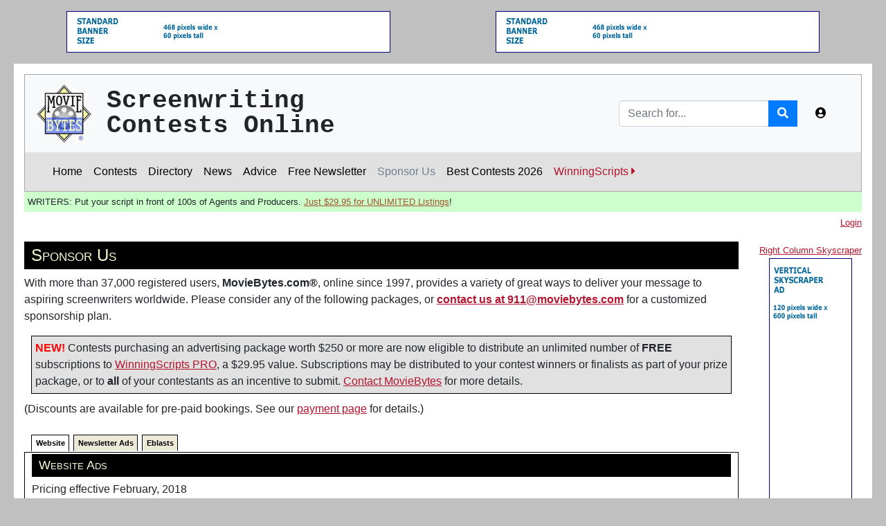

--- FILE ---
content_type: text/html;charset=UTF-8
request_url: https://moviebytes.com/sponsorUs.cfm
body_size: 14412
content:



<!DOCTYPE html>
<html lang="en">  

<head> 
	


		<!-- Google tag (gtag.js) -->
		<script async src="https://www.googletagmanager.com/gtag/js?id=G-R2VY0L6S11"></script>
		<script>
		  window.dataLayer = window.dataLayer || [];
		  function gtag(){dataLayer.push(arguments);}
		  gtag('js', new Date());

		  gtag('config', 'G-R2VY0L6S11');
		</script>
		

	
	<script async src="https://pagead2.googlesyndication.com/pagead/js/adsbygoogle.js?client=ca-pub-8061182061961909"
     crossorigin="anonymous"></script>
	  

	<script>
		if(window.location.protocol=="http:"){
		window.location="https:"+window.location.href.substr(5);
		}
	</script> 


	<meta charset="utf-8">
	<meta http-equiv="X-UA-Compatible" content="IE=edge">
	<meta name="viewport" content="width=device-width, initial-scale=1, shrink-to-fit=no">
	<meta name="author" content="">

	  

			<meta name="description" content="Sponsor MovieBytes, the Internet's most comprehensive source of screenwriting contest information." />
			
		<meta name="keywords" content="screenwriting, screenwriters, contests, screenwriting contests, screenwriting competitions, screenplay contests, writing, writing competitions, writing contests, film, movies, film writing, movie writing, hollywood, film contests, film festivals" />

		<meta property="og:locale" content="en_US" />
		<meta property="og:type" content="article" />	
		<meta property="og:title" content="MovieBytes.com&reg; Screenwriting Contests:  /sponsorUs.cfm" />
		
		<meta property="og:site_name" content="MovieBytes.com - Screenwriting Contests & Markets Online" />
		
			
			<meta property="og:url" content="https://www.moviebytes.com/sponsorUs.cfm" />
			<meta property="og:image" content="https://www.moviebytes.com/images/logos/moviebytes300.jpg" /> 
		
			<meta property="og:description" content="Sponsor MovieBytes, the Internet's most comprehensive source of screenwriting contest information." />
			

	<title>MovieBytes.com&reg; Screenwriting Contests:  /sponsorUs.cfm</title>



	<!-- Custom fonts for this template-->
	<link href="/vendor/fontawesome-free/css/all.min.css" rel="stylesheet" type="text/css">

	<!-- Page level plugin CSS-->
	<link href="/vendor/datatables/dataTables.bootstrap4.css" rel="stylesheet">

	<!-- Custom styles for this template-->
	<link href="/css300/sb-admin.css" rel="stylesheet"> 

	<!-- Custom styles for this site -->
	<link href="/css300/moviebytes300.css?648810" rel="stylesheet"> 
	<link href="/css300/tabs.css?459" rel="stylesheet" type="text/css" media="all"  /> 
	<link href="/css300/print.css?261" rel="stylesheet" type="text/css" media="print"  /> 

		


	<!-- Bootstrap core JavaScript-->
	
	<script src="/vendor/jquery/jquery.min.js"></script>
	<script src="/vendor/bootstrap/js/bootstrap.bundle.min.js"></script>

	<!-- Core plugin JavaScript-->
	<script src="/vendor/jquery-easing/jquery.easing.min.js"></script>

	<!-- Page level plugin JavaScript-->

	
	<script src="/vendor/datatables/jquery.dataTables.js"></script>
	<script src="/vendor/datatables/dataTables.bootstrap4.js"></script>

	<!-- Custom scripts for all pages-->
	<script src="/js/sb-admin.min.js"></script>

	<!-- Demo scripts for this page-->
	<script src="/js/demo/datatables-demo.js"></script>
	

	<!-- 3rd party libraries -->
	<script src="/thirdparty/typeahead.js"></script>
	

	<!-- MovieBytes libraries -->
	<script src="/js/moviebytes.js?877" type="text/javascript"></script>

	
		<script>
		$(document).ready(function(){
		    // Defining the local dataset
		   
		    var contests = ['100 Screenplays','100 Voices of Florida','12 Months','13Horror.com','168 Write of Passage','PAGE International','4th Dimension','72 Script Fest','Night of Horror','Nicholl Fellowships','Adapted Story','Amazing Logline','American Story Showcase','American Zoetrope','Anarchists United','Art of Brooklyn Comedy','Apeiron Films','APM Short','Art of Brooklyn','Astrophobia','Athena Lab','Athena List','Atlanta','Austin Action','Austin Comedy','Austin Fest Stage','Austin Fest Film','Austin Revolution','Awareness Festival','B!tchFest Film','Barnstorm Fest','Beaufort International','Berlin Sci-Fi Filmfest','Beverly Hills Fest','BEYOND: The Film Festival','Big Apple','Bloodstained Indie','BlueCat Screenplay','BlueCat TV','BOLT','Boomtown','Breaking Walls','Buffalo Dreams Festival','Canadian Short','CAPE','Capital Fund','Carmarthen Bay','Carolina Festival','Catalina','Catharsis International','Chandler Film Fest','Chautauqua Fest','Chicago Screenwriters','Christian Faith Hope and Love','Cinema World Fest','CinemaSpoke','Cinequest','Cinestory Feature','CineStory TV/Digital','Cineverse','Circa Historical','Colortape','Columbia Gorge','Content','Contest of Contest Winners','Cordillera International','Get Repped Now','Creation International','CS Animation','Creative Screenwriting Feature','CS Shoot Your Short','Creative Screenwriting Short','Creative Screenwriting Pilot','CS Unique Voices','Creative World','Crime/Mystery','Crimson Screen Horror','Cult Movies','Culver City','Cynosure ','Dallas International Film Fest','Dangerous Mystery Podcast','DaVinci','Denver Film Festival','Depth of Field','Diabolical Horror','Disney','Dumbo Screenwriting','Eerie Horror','Emerging Screenwriters Action & Adventure','Emerging Animation','Emerging Screenwriters Comedy','Emerging Screenwriters Drama','Emerging Screenwriters Family','Emerging Screenwriters Genre','Emerging Screenwriters Horror ','Emerging Screenwriters Sci-Fi & Fantasy','Emerging Screenwriters ','Emerging Screenwriters Suspense','Emerging Thriller','European Independent','Euroscript','Evolution','Fade In','Faith in Film','Family Friendly Peer Review','Family Friendly Screenwriting','Fan Fiction','Feel The Reel','Festival de Largos','Festival for Drama','Film Basement','Film Crash','Film Independent','Film Invasion Los Angeles','Filmmatic Comedy','Filmmatic Drama','Filmmatic Horror','Filmmatic Pitch','Filmmatic Sci-Fi/Fantasy','Filmmatic Short','Filmmatic TV Pilot','Final Draft/Big Break','Finish Line','First 10 Pages Showcase','RIIFF/Rhode Island ','Franzi Shorts','Frights! Camera! Action!','Galway Film Fleadh Pitch','Garden State','GEFO Short','GEMFest International ','Genre Celebration','GenreBlast','Get It Made','GIAA Festival','Global Film Festival','Global Independent','God Country','Golden Bloody Globes','Golden Gateway','Golden Script Competition','Grave Intentions','AceFest','Great Lakes Fest','Hang onto Your Shorts','Haunted Horror','Hayden Films','Hill Country Film Festival','Holly Weird','HollyShorts','Hollywood Blood','Hollywood Diversity','Hollywood Genre Action','Hollywood Genre Comedy','Hollywood Genre Horror','Hollywood Genre Sci-Fi','Hollywood Horrorfest','Hollywood International','Hollywood Moving Pictures','Hollywood Reel Festival','hollywoodscript.com ','Horror Hotel','Horror ShowFest','Horror2Comic Contest','Houston Comedy','Houston International Sports','Hudson New York Shorts','Humanitas New Voices','Hysteria Fest','Imaginarium','Inciting Incident','Independent Horror Movie','Indie Horror','Indie Suspense','IndieBoom Script Contest','IndieFest','Inroads Fellowship','Interdependent Studio','International Horror','International Independent','International Moving Film','ISA Diversity Initiative','ISA Fast Track','ISA Student Fellowship','About Story','Just4Shorts','Kairos Prize','Kay Snow ','Kids First!','Kinolime Feature','Kinolime Shorts','L.A. Femme','L.A. Live Film Fest','L.A. Neo Noir','L.A. Sci-Fi & Horror','LA Script Showdown','LA Shorts','Lake Charles','Life Fest','London Greek','Los Angeles CineFest ','L.A. Cinema Festival','Los Angeles Comedy','L.A. Crime and Horror','Los Angeles Feedback 1pg','L.A. Film and Script','Los Angeles Film Awards (LAFA)','Los Angeles Independent','Los Angeles Intl. Sci-Fi','Los Angeles International','L.A. Underground','L.A. Movie','L.A. Reel','Los Angeles Short','Luminary Fiesta','Mammoth Lakes','Manhattan Short','Miami Science Fiction','Miami Screenplay Awards','MidWest WeirdFest','Military Story Showcase','Mindfield Film Festival','Missouri Stories Scriptwriting','Mockfest Hollywood','Monkey Bread Tree','No Drama','Moondance','Multi Dimension','Nantucket','Nashville Fest','National Lampoon/Stage 32','Near Nazareth','New Hope','New Orleans Fest','New Renaissance','New York City Horror','NY International Independent ','New York International','NYLA Film Festival','New York Metropolitan','New York New Stories','New York Sci-fi','NHFX','NHMC Television','Nice International','Nickelodeon','Night Frights LA','North Country (Snowtown)','Northeast Film Festival','Northern Virginia','Norwich Film Fest','NOVA Film Fest ','NYC Midnight','NYLA','Ohio Independent','Ojai Film Festival','Omaha','Optimus Feedback','Orchard Project','Orlando Fest','Other Worlds Austin SciFi','Out of The Can','Outfest','Outstanding Feature','Outstanding Shorts ','Outstanding TV Pilot','Page Turner Awards','Page Turner- Faith Based','Page Turner - Feature/TV Drama','Page Turner - Feature/TV Genre','Page Turner - First 15','Palm Springs','Paramount Writers Mentoring','Paris Art and Movie','Pasadena Festival','Pennsylvania Short','Phoenix Short Screenplay','Pinnacle Film Awards','Pitch to Page','Portland Comedy','Portland Screenplay Awards','Premium Screenplay','Script The Wave','Project c2c','Raindance Script Competition','Red Flight Pictures','ReelHeART','Richmond Fest','Roadmap JumpStart','Roadmap Writers Kids','Roadmap Writers Shorts','Roadmap Top Tier','Rod Serling','Romance and Relationship','Rome Independent','Roswell','Royal Society Awards','Sacramento Fest','San Diego Movie Awards','San Francisco IndieFest','San Francisco International','San Pedro Festival','Sanford Film Festival','Satisfied Eye ','Save the Cat!','Sci-Fi/Fantasy Lab','Screamfest','Elements of Story','Screenplay Search','Query Letter Contest','New Media Scripts','Script Pipeline First Look','Script Pipeline Pitch  ','Script Pipeline Screenplay/TV','Script Studio','Script Summit','Script2Comic Contest','Scriptamation','Scriptapalooza Features/Shorts','Scriptapalooza Fellowship','Scriptapalooza TV','Scriptation Showcase','Scriptation Showcase TV','Scription','Scriptwriters Network','Scriptwriters Network Outreach','Scriptwriters Networks Short','Scriptwriters Networks TV','Seattle International','Sedona International','SeriesFest','Set in Philadelphia','Sherman Oaks Film Festival','Shock-A-Go-Go','Shore Scripts Feature','Script to Screen','Shore Scripts Short Film Fund','Shore Scripts TV Mentorship','Short Com Feature','Short Com TV Sitcom','Short Stop','Sidewrite','SimplyScripts Halloween','Siren by the Sea','Slamdance','Snake Alley Festival','South Carolina Underground','Southern California','Stage 32 New Blood','Stage 32 Action/Thriller','Stage 32 TV','Stage 32 Comedy','Stage 32 Diverse Springboard','Stage 32 Family-Friendly','Stage 32 Fantasy/Sci-Fi ','Stage 32 Feature Drama','Stage 32 Grown Up Movies','Stage 32 Microbudget Horror','Stage 32 Animation','Stage 32 Romantic Comedy','Stage 32 Feature','Stage 32 Short Script','Stage 32 True Story/Biopic','Stage 32 TV Comedy','Stage 32 TV Drama','Story Farm','StoryPros Awards','StoryPros International','Stowe Narrative Labs','Strange Days Horror','Summer in the South','Sun Valley/High Scribe','Sundance','Sunscreen','Sunset Film Festival ','SunVale Script Contest','SU Monthly Logline','Table Read','Talentville','Terror In The Bay','American Gem Short','FilmMakers/Feature','Filmmakers/TV','AuSPEC AWARDS','Crime List','Great American Script','Indie Gathering','Inspired Screenwriting','Killer Shorts Horror','NewsFest','Old Lady Project','Santa Barbara International','The Thing In The Basement','TITAN Awards','Wild Bunch Film Festival','The Writers Lab US','theOffice Fellowship','Thriller/Suspense Festival','TNS Horror','Top Indie','Toronto Nollywood (TINFF)','Toronto International Women','trackingb.com Original TV ','trackingb.com Feature','True Story Showcase','TV One','Underground Indie','Universe Multicultural','Unsolicited Scripts Fund','Urban Mediamakers','Utah Film Awards','Vail Film Festival','Veer West','Vegas Indie','Ventura Film Festival','Visionfest','WarnerMedia Access (HBO)','Waterfront','We Script','Wiki Contest','Wildsound 1st Scene','Wildsound','Wildsound/TV','Willamette Writers FilmLab','Williamsburg Film & Music ','Winnipeg Real to Reel','Woods Hole','Workers Unite','Worldfest - Houston','Write LA Screenplay','WriteMovies','Writers Boot Camp','WRPN Women','WRPN.tv Screenplay','Your Script Produced!','Zed Fest Feature','Zed Fest Short'];
		    
		    // Constructing the suggestion engine
		    var contests = new Bloodhound({
		        datumTokenizer: Bloodhound.tokenizers.whitespace,
		        queryTokenizer: Bloodhound.tokenizers.whitespace,
		        local: contests
		    });
		    
		    // Initializing the typeahead
		    $('.typeahead').typeahead({
		        hint: true,
		        highlight: true, /* Enable substring highlighting */
		        minLength: 1 /* Specify minimum characters required for showing suggestions */
		    },
		    {
		        name: 'contests',
		        source: contests
		    });
		});
		</script>
	

	


</head>





<body  id="page-top" class="site-background">   
  	
	<a name="planA" id="planA">
	<div class="container site-background" style="padding-top: 1em; padding-bottom: 1em;">
		<div class="row">
			<div class="col  d-none d-sm-inline-block" style="text-align: center;">
				<a href="#Banners"><img src="/images/Misc/SampleSize468x60.gif" width="468" height="60" border="0" alt="Banner Ad size: 468 x 60" class="img-fluid"></a>
			</div>
			<div class="col" style="text-align: center;">
				<a href="#Banners"><img src="/images/Misc/SampleSize468x60.gif" width="468" height="60" border="0" alt="Banner Ad size: 468 x 60" class="img-fluid"></a>
			</div>
		</div>
	</div>
	</a>
	
		<div class="container" style="padding-top: 15px;"> 
			<nav class="navbar navbar-expand navbar-light bg-light static-top" style="border-top: solid 1px darkgray; border-left: solid 1px darkgray; border-right: solid 1px darkgray;">

				<a class="navbar-brand mr-1" href="/index.cfm"><img src="/images/logos/mb_logo80tmTrans.gif" style="width: 4em" class="mbLogo"></a> 
				
				
				<div class="tagLine">				
					Screenwriting<br>Contests Online
				</div>

				<!-- Navbar Search -->
				<form action="/search.cfm" class="d-none d-md-inline-block form-inline ml-auto mr-0 mr-md-3 my-2 my-md-0" method="post" name="searchForm">
					<div class="input-group">
						
						<input type="text" name="SearchCriteria" class="form-control typeahead tt-query" autocomplete="off" spellcheck="false" placeholder="Search for..." aria-label="Search" aria-describedby="basic-addon2">
						<input type="hidden" name="MODE" value="SearchResults">	
						<input type="hidden" name="pageOfOrigin" value="mb">	
						<div class="input-group-append">
							<button class="btn btn-primary" type="button" onClick="searchForm.submit();">
								<i class="fas fa-search"></i>
							</button>
							<input type="submit" style="display: none" />
						</div>
					</div>
				</form>
				
				<!-- Navbar -->
				<ul class="navbar-nav ml-auto ml-md-0">

					

					<li class="nav-item d-block d-md-none">
						<a class="nav-link" href="/search.cfm"  role="button">
							<i class="fa fa-search" aria-hidden="true"></i>
						</a>
						
					</li>
				

					<li class="nav-item dropdown no-arrow">
						<a class="nav-link dropdown-toggle" href="#" id="userDropdown" role="button" data-toggle="dropdown" aria-haspopup="true" aria-expanded="false">
							
							<i class="fas fa-user-circle fa-fw"></i>
						</a>
						<div class="dropdown-menu dropdown-menu-right" aria-labelledby="userDropdown">
							
								<a class="dropdown-item" href="/login.cfm">Login</a>
								
						</div>
					</li>
				</ul>
			</nav> 
		</div>  
		


<div class="container" >  

		
		<nav class="navbar navbar-expand-lg navbar navbar navbar-light menu-header" style="border:  solid 1px darkgray; border-top: none;">			
  
		<button class="navbar-toggler" type="button" data-toggle="collapse" data-target="#navbarSupportedContent" aria-controls="navbarSupportedContent" aria-expanded="false" aria-label="Toggle navigation">
			<span class="navbar-toggler-icon"></span>
		</button>

			
		<div class="collapse navbar-collapse" id="navbarSupportedContent">
			<ul class="navbar-nav mr-auto">
				<li class="nav-item">
					
						<a class="nav-link" href="/index.cfm" >Home</a>
						
	      		</li>
	      		

	      		<li class="nav-item">
	      			
	      				<a class="nav-link" href="/upcoming-screenplay-contests.cfm">Contests</a> 
	      				
	      		</li>

	      		<li class="nav-item">
	      			
						<a class="nav-link" href="/directory.cfm">Directory</a> 
						
	      		</li>

	      		

	      		<li class="nav-item">
					
						<a class="nav-link" href="/news.cfm">News</a> 
						
	      		</li> 

	      		<li class="nav-item">
					
						<a class="nav-link" href="/advice/screenwriting-contest-advice.cfm">Advice</a> 
						
	      		</li> 


	      		
					<li class="nav-item">
						
							<nobr><a class="nav-link"  href="/register.cfm">Free Newsletter</a></nobr>
							
		      		</li>
		      		

				<li class="nav-item">
					
						<nobr><a class="nav-link link-selected" href="/sponsorUs.cfm">Sponsor Us</a> </nobr>
						
	      		</li> 



	      		<li class="nav-item">
	      			
						<nobr><a class="nav-link" href="/best-screenwriting-contests.cfm">Best Contests 2026</a></nobr>
						
	      		</li>

	      		<li class="nav-item">
					<nobr><a class="nav-link" style="color: #b3142e !important;"  href="/ws">WinningScripts <i class="fas fa-caret-right"></i></a></nobr>
	      		</li> 

	      		
		      			
		
			</ul>
			
			
			
			
		</div>
			
		
		
	</nav>
	
</div>





<div class="container">	
	  
	<div class="sponsor">
		<div class="adSubMenuAd"><strong>WRITERS:  Put your script in front of 100s of Agents and Producers.    <a href="/mb_router.cfm?adid=1323" style="color: #a0522d">Just $29.95 for UNLIMITED Listings</a>!</strong></div>  
	</div>	
 

</div>


		

	
		<div id="wrapper"> 
		<div class="container" id="main-content">  
			

			


			<div style="margin-top: -10px; margin-bottom: 18px;">
				
				
					<div class="loggedInAs text-muted text-smaller" style="text-align: right">
						<a href="/login.cfm">Login</a>
							
					</div>	 
					
			</div>	
			 



		
				
		<div class="row">
			<div class="col">





				<h2 class="section-header">Sponsor Us</h2>

				<p>With more than 37,000 registered users, <strong>MovieBytes.com&reg;</strong>, online since 1997, provides a variety of great ways to deliver your message to aspiring screenwriters worldwide.  Please consider any of the following packages, or <A HREF="mailto:911@moviebytes.com"><strong>contact us at 911@moviebytes.com</strong></A> for a customized sponsorship plan.</p>

				<div style="border: solid 1px #000000; background: #e1e1e1; padding: 5px; margin: 10px">
					
						<span style="color: red"><strong>NEW!</strong></span>  Contests purchasing an advertising package worth $250 or more are now eligible to distribute an unlimited number of <strong>FREE</strong> subscriptions to <a href="/ws/learnMore.cfm">WinningScripts PRO</a>, a $29.95 value.  Subscriptions may be distributed to your contest winners or finalists as part of your prize package, or to <strong>all</strong> of your contestants as an incentive to submit.  <a href="mailto:911@moviebytes.com">Contact MovieBytes</a> for more details.
						
				</div>

				<p>(Discounts are available for pre-paid bookings.  See our <a href="payment.cfm">payment page</a> for details.)</p>

				

				<div id="tabbar">
					<ul class="tabs">
						
							<li id="tab1" class="active"><a href="javascript:switchTab('tab1')">Website</a></li>
							<li id="tab2"><a href="javascript:switchTab('tab2')">Newsletter Ads</a></li>
							<li id="tab3"><a href="javascript:switchTab('tab3')">Eblasts</a></li>
						
					</ul>
				</div>

				<div id="tabcontent">

					<div id="tab1data" class="tabDetail activeDetail">
						<div class="sponsorUs">
						<h5 class="section-header">Website Ads</h5>
						
						<h6>Pricing effective February, 2018</h6>
						
						<a name="Banners"><h6 class="subsection-header">Standard Banner Advertisements</h6></a>
						<p>Each page on the <strong>MovieBytes.com&reg;</strong> desktop website carries two standard, 468 x 60 pixel banners in GIF, JPEG, or PNG format.  The left-side banner slot is an affordable, shared space in which banners from a variety of sponsors run in random rotation.  The right-side banner slot in an exclusive booking sold to one sponsor at a time.  </p> 
						<ul>
							<li><a href="#planA">Top-Left</a>: <strong>$160/month.</strong> (Shared booking)</li>
							<li><a href="#planA">Top-Right</a>: <strong>$375/month.</strong> (Exclusive booking)</li>
						</ul>
						
						<a name="RightColumnAds"><h6 class="subsection-header">Right Column Advertisements</h6></a>

						<p>Most pages on the <strong>MovieBytes.com&reg;</strong> desktop website carry a distinctive, 120 x 600 pixel right-column "skyscraper" advertisement in GIF, JPEG, or PNG format.  This slot is in an exclusive booking sold to one sponsor at a time.  (Does <u>not</u> display on WinningScripts.com, or the MovieBytes.com home page.) </p>
						<ul>
							<li><a href="#Skyscraper">Right Column Skyscraper </a>: <strong>$250/month.</strong> (Exclusive booking)
							
						</ul>
						
						<h6 class="subsection-header">Sub Menu Text Ad</h6>

						<p>The <strong>MovieBytes.com&reg; Sub-menu Text ad</strong> provides maximum exposure by displaying your 15-word message in the space immediately below the MovieBytes Main Menu on virtually <u>every</u> page of the MovieBytes desktop and mobile websites, like this:</p>
						
						
								   
	<div class="sponsor">
		<div class="adSubMenuAd"><strong>WRITERS:  Put your script in front of 100s of Agents and Producers.    <a href="/mb_router.cfm?adid=1323" style="color: #a0522d">Just $29.95 for UNLIMITED Listings</a>!</strong></div>  
	</div>	
 
						
						<br/>
						<p>You can run one message exclusively, or up to three messages in random rotation throughout the site.  Great value!</p>
							
						<ul>
							<li><strong>Sub-Menu Text Ad:</strong> <strong>$500/month.</strong> (Exclusive booking)

						</ul>
						
						<a name="RightColumnAds"><h6 class="subsection-header">Contests Directory Banner Ad</h6></a>

						
						<p>The <strong>MovieBytes.com&reg; Contests Directory Banner</strong> is a standard, 468 x 60 pixel banner that displays at the very top of the <a href="javascript:void(0)" onClick="openMBWindow('/directory.cfm', '')">MovieBytes Contests Directory</a> page, as well as all of our contest category pages such as <a href="javascript:void(0)" onClick="openMBWindow('/upcoming-screenplay-contests.cfm', '')">Upcoming Contests</a>, or <a href="javascript:void(0)" onClick="openMBWindow('/upcoming-screenplay-contests.cfm', '')">Studio and TV Network Contests</a>.  </p>
						
						
						<ul>
							<li><a href="#Skyscraper">Contests Directory Banner </a>: <strong>$250/month.</strong> (Exclusive booking)
						</ul>
						
						
						
								
						<a name="HomePageSpotlight"><h6 class="subsection-header">Home Page Spotlight Ad</h6></a>
						<p>One of our premiere advertising options, the <strong>MovieBytes.com&reg; Home Page Spotlight</strong> appears immediately to the right of the featured news story on the home page of both the desktop and mobile versions of the site. </p>
						<div class="row">  
							<div class="col-md-6">
								
								<a href="#" name="sampleLink"><h1>High Visibility for Your Ad!</h1></a>
								<h6>Updated:  01/25/2026</h6>
								<p>The MovieBtyes Home Page Spotlight ad is our most popular advertising option, and sells exclusively to one sponsor at a time.  The Spotlight slot usually books several months in advance, so <a href="mailto:911@moviebytes.com">contact MovieBytes</a> to check for availability. <strong>$500/month.</strong> </p>
								
							</div>

							<div class="col-md-6">
						 		<img src="images/misc/spotlightSample.gif" class="img-fluid">  
							</div>	 
								
						</div>
						
						
						
						<a name="HomePageSpotlight"><h6 class="subsection-header">Midpage Billboard</h6></a>
						<p>Another premiere advertising slot, the <strong>MovieBytes.com&reg; Mid-Page Billboard</strong>  is our largest advertising option, at 970 x 250 pixels, and displays on every page of the site - desktop and mobile - with the exception of WinningScripts.com.  Exclusive booking:  $500/month</p>

						
						
						<img src="/images/misc/SampleMidpageBillboard.gif" class="img-fluid"> 
						

						
						<a name="TextAds"><h6 class="subsection-header">Web Site Text Ads</h6></a>
						<p>The <a href="index.cfm">home page of MovieBytes.com</a> features a number of affordable text-based advertising options.   These ads appear on the home page only, and are subject to availability:</p>
						
						<div class="SectionItems">
							<p><strong>Partner</strong> and <strong>Sponsor Box</strong> ads are text-based advertising vehicles, and eliminate the cost and expertise associated with creating a graphical banner for your advertisements.  Popularized by search engines like Google.com, text ads often draw greater click through rates than flashy banner ads.</p>
							
						</div>	
						
						<div class="row">		

							<div class="col">
<div class="adPartnerBox" style="width: 200px">
	

	<h1>Partner Ad</h1>
	<p>Partner ads appear in the Moviebytes Headlines section of the home page.   Partner ads include a short headline, up to 35 words of text, and a link to your web site.  </p>
	<p>Cost:  $125 - $225/month</p>
	<p>
	<h2><a href="SponsorUs.cfm#TextAds">Your Link Goes Here</a></h2>
</div>		
	</div>
							<div class="col">
<div class="adDeadlineAlert" style="width: 300px">
	<h6 align="center" ><a href="SponsorUs.cfm#TextAds">Sponsor Box</a></h6>
	<p>Included with upcoming contest deadlines on the right column of the home page.  15 words.  $100 - $200/month.</p>
</div>

	</div> 
						</div>	 

						<a name="BestContestsTextAds"><h6 class="subsection-header">Best Contests Page Text Ads</h6></a>

						<p>An affordable advertising option on <a href="/best-screenwriting-contests.cfm">MovieBytes most popular landing page</a>, our "Best Contest" sponsor boxes cost just $125/month!</p>
							<div class="row">
								<div class="col">
<div class="adDeadlineAlert" style="width: 300px">
	<h6 align="center" ><a href="SponsorUs.cfm#BestContestsTextAds">Best Contests Sponsor Box</a></h6>
	<p>Included at the top of our most popular landing page. (Google for "screenplay contests.")  15 words.  $125/month.</p>
</div>

	</div>
								<div class="col">
<div class="adDeadlineAlert" style="width: 300px">
	<h6 align="center" ><a href="SponsorUs.cfm#BestContestsTextAds">Best Contests Sponsor Box</a></h6>
	<p>Included at the top of our most popular landing page. (Google for "screenplay contests.")  15 words.  $125/month.</p>
</div>

	</div> 	
								<div class="col">
<div class="adDeadlineAlert" style="width: 300px">
	<h6 align="center" ><a href="SponsorUs.cfm#BestContestsTextAds">Best Contests Sponsor Box</a></h6>
	<p>Included at the top of our most popular landing page. (Google for "screenplay contests.")  15 words.  $125/month.</p>
</div>

	</div> 	
							</div>	
						</div>
					</div>
				    <div id="tab2data" class="tabDetail">
						<div class="sponsorUs">
						<h5 class="section-header">Newsletter Ads</h5>
						
						<p>The <strong>MovieBytes Email Update</strong> is delivered once each week to more than  19,000 aspiring screenwriters.  Ad space is limited, and often sells out, so be sure to book the issues you'd like in advance.  Issues are usually distributed on Wednesdays.</p>
						<p>Upcoming issues:</p>


						
						

						<small>
						<ul>
						
							<li id="dates">Wednesday, January 28, 2026 
							<li id="dates">Wednesday, February 4, 2026 
							<li id="dates">Wednesday, February 11, 2026 
							<li id="dates">Wednesday, February 18, 2026 
							<li id="dates">Wednesday, February 25, 2026 
							<li id="dates">Wednesday, March 4, 2026 
							<li id="dates">Wednesday, March 11, 2026 
							<li id="dates">Wednesday, March 18, 2026 
							<li id="dates">Wednesday, March 25, 2026 
							<li id="dates">Wednesday, April 1, 2026 
							<li id="dates">Wednesday, April 8, 2026 
							<li id="dates">Wednesday, April 15, 2026 
							<li id="dates">Wednesday, April 22, 2026 
							<li id="dates">Wednesday, April 29, 2026 
							<li id="dates">Wednesday, May 6, 2026 
							<li id="dates">Wednesday, May 13, 2026 
							<li id="dates">Wednesday, May 20, 2026 
							<li id="dates">Wednesday, May 27, 2026 
							<li id="dates">Wednesday, June 3, 2026 
							<li id="dates">Wednesday, June 10, 2026 
							<li id="dates">Wednesday, June 17, 2026 
							<li id="dates">Wednesday, June 24, 2026 
							<li id="dates">Wednesday, July 1, 2026 
							<li id="dates">Wednesday, July 8, 2026 
							<li id="dates">Wednesday, July 15, 2026 
							<li id="dates">Wednesday, July 22, 2026 
							<li id="dates">Wednesday, July 29, 2026 
							<li id="dates">Wednesday, August 5, 2026 
							<li id="dates">Wednesday, August 12, 2026 
							<li id="dates">Wednesday, August 19, 2026 
							<li id="dates">Wednesday, August 26, 2026 
							<li id="dates">Wednesday, September 2, 2026 
							<li id="dates">Wednesday, September 9, 2026 
							<li id="dates">Wednesday, September 16, 2026 
							<li id="dates">Wednesday, September 23, 2026 
							<li id="dates">Wednesday, September 30, 2026 
							<li id="dates">Wednesday, October 7, 2026 
							<li id="dates">Wednesday, October 14, 2026 
							<li id="dates">Wednesday, October 21, 2026 
							<li id="dates">Wednesday, October 28, 2026 
							<li id="dates">Wednesday, November 4, 2026 
							<li id="dates">Wednesday, November 11, 2026 
							<li id="dates">Wednesday, November 18, 2026 
							<li id="dates">Wednesday, November 25, 2026 
							<li id="dates">Wednesday, December 2, 2026 
							<li id="dates">Wednesday, December 9, 2026 
							<li id="dates">Wednesday, December 16, 2026 
							<li id="dates">Wednesday, December 23, 2026 
							<li id="dates">Wednesday, December 30, 2026 
							<li id="dates">Wednesday, January 6, 2027 
							<li id="dates">Wednesday, January 13, 2027 
							<li id="dates">Wednesday, January 20, 2027 
							<li id="dates">Wednesday, January 27, 2027 
						</ul>
						</small>

						Newsletter ads cost <strong>$200 per issue</strong> for copy up to 75-words in length, not including your web site URL.  Substantial discounts are available for multiple, pre-paid bookings:
						
						<table id="RateTable" border="0" cellspacing="5" width="75%">
						<tr>
							<td colspan="3">
								<h4>Standard Newsletter Text Ads</h4>
							</td>
						</tr>
						<tr>
							<td>
								1 issue
							</td>
							<td>
								$200
							</td>
							<td>
							</td>
						</tr>
						<tr>
							<td>
								2 issues
							</td>
							<td>
								$380 ($190/ad)
							</td>
							<td>
								5% discount.  
							</td>
						</tr>
						<tr>
							<td>
								3 issues
							</td>
							<td>
								$540 ($180/ad)
							</td>
							<td>
								10% discount.  
							</td>
						</tr>
						<tr>
							<td>
								4 issues
							</td>
							<td>
								$680 ($180/ad)
							</td>
							<td>
								15% discount. 
							</td>
						</tr>
						<tr>
							<td>
								5 issues
							</td>
							<td>
								$800  ($160/ad)
							</td>
							<td>
								20% discount. 
							</td>
						</tr>
						<tr>
							<td>
								6 issues
							</td>
							<td>
								$900 ($150/ad)
							</td>
							<td>
								25% discount.  
							</td>
						</tr>
						<tr>
							<td>
								7 issues
							</td>
							<td>
								$980 ($140/ad)
							</td>
							<td>
								30% discount.  
							</td>
						</tr>
						<tr>
							<td>
								8 issues
							</td>
							<td>
								$1,040 ($130/ad)
							</td>
							<td>
								35% discount. 
							</td>
						</tr>
						<tr>
							<td>
								Additional issues: 
							</td>
							<td>
								 $130/ad
							</td>	 
							<td>
							</td>
						</tr>
						</table>
						

						
						</div>
					
					</div>
				    <div id="tab3data" class="tabDetail">
						<div class="sponsorUs">		
						<h5 class="section-header">Featured Contest Email Blast</h5>
						<p>Promote your contest with a special edition of the <strong>MovieBytes&reg; Email Newsletter</strong> devoted <em>exclusively</em> to your contest!  On any date you specify, we'll email a promotional email to our 19,000+ newsletter subscribers.  Since MovieBytes&reg; is devoted exclusively to screenwriting competitions, you won't find a more targeted audience anywhere.</p>

						<p><strong>The cost to participate is just $500.</strong>  <a href="mailto:911@moviebytes.com">Contact MovieBytes</a> for more information or to reserve your space today.
					</div>

					<p>&nbsp;</p>
					</div>
					
				</div>
		
			</div>
				
			<div class="col-lg-auto  d-none d-lg-inline-block">	  
				<div align="center">
					
					
	
			
			
				
			<p><a name="Skyscraper">
				<a href="#RightColumnAds"><small>Right Column Skyscraper</small></a><br/>
				<a href="#RightColumnAds"><img src="/images/Misc/SampleSize120x600.gif" width="120" height="600" border="0" alt="Skyscraper 120 x 600"></a></p>	
	
			
				
	
	
	  
				</div>	
			</div>
			 	
		</div>	
		
		
		
	




</div> 
</div> <!-- /wrapper -->





<div class="container">
      
        
        <div align="center" style="padding-top: 3em;">    
                
        </div>  

      
        <div class="footer row footerMenu" style="margin-top: 50px">

                
                <div class="col-xl-9">
                    <div class="registrationBox" > 
                        <h2 class="section-header">MovieBytes Registration</h2>
                        

                        
    <p>Register here to receive MovieBytes' FREE email newsletter featuring screenplay contest deadline reminders, news, articles, and much more. Choose a password to access the MovieBytes contest report cards and other great features.  Rest assured, information submitted here is held in strict confidence. MovieBytes <em>never</em> sells or in any way distributes email names or addresses. We promise!</p>
  
                <form action="/register.cfm" method="POST" class="">
                <fieldset>
                
                <div class="form-row">
                    <div class="col-lg-6">
                        <label for="fname">First Name: </label>
                        <input type="text" class="form-control" name="fname" id="fname"  maxlength="25" required="yes" message="You must include your first name.">
                        <span id="fnameHelp" class="form-text text-muted">(Required.)</span>
                    </div>
                    <div class="col-lg-6">   
                        <label for="lname">Last Name: </label>
                        <input type="text" class="form-control" name="lname" id="lname" maxlength="25" required="yes" message="You must include your last name.">
                        <span id="lnameHelp" class="form-text text-muted">(Required.)</span>
                     </div>   
                </div>

                    
                            
                <div class="form-row">    
                    <div class="col">   
                            
                            <label for="email">Email Address:</label> 
                            
                        <input type="email" class="form-control" name="email" id="email" size="25" maxlength="50" required="yes" message="You must include a valid email address." validate="email">
                        <span id="emailHelp" class="form-text text-muted">(Required.)</span>
                    </div>    
                </div>

                <div class="form-row">        
                    <div class="col-lg-6">       
                        <label for="password">Choose a password:</label>
                        <input type="password" class="form-control" name="password" id="password" size="15" maxlength="30" required="yes" message="You must select a password.">
                        <span id="passwordHelp" class="form-text text-muted">(Required.)</span>
                    </div>
                    <div class="col-lg-6">       
                        <label for="passwordconfirm">Confirm password:</label>
                        <input type="password" class="form-control" name="passwordconfirm" id="passwordconfirm" size="15" maxlength="30" required="yes" message="Please type your password again in the confirmation box."> 
                        <span id="passwordConfirmHelp" class="form-text text-muted">(Required.  Please retype your password to confirm.)</span>
                    </div>
                </div>        
                
                <div class="form-row">
                    <div class="col">  
                        
                        <label for="securitycodevalidation">Security Code:</label>
                        <input type="text"  class="form-control" name="SecurityCodeValidation" id="securitycodevalidation" value="" size="4" required="yes" message="Your must input our 4-digit security code." />

                        

                        <span id="securityCodeHelp" class="form-text text-muted">
                            (Required.  Please enter security code <span style="font-size: 14px; color: #ff0000">9935</span> to validate submission.)</span>
                        </span>
                        
                        
                             
                        <input type="hidden" class="form-control" name="SecurityCode" value="A64334D3C2B37F95" /> 
                    </div>
                </div>
                
                </fieldset>
                
                <div class="form-row">
                    <div class="col" style="text-align: center">
                        <input type="hidden" name="WhichPage" value="/sponsorUs.cfm" />

                         
                        <input type="hidden" name="adPartner" value="" />

                        <input type="submit" name="NewSubscriberSubmit" value="Submit Registration" class="btn btn-moviebytes btn-sm" /> 
                    </div>
                </div>

                </form>
                
                            
                    </div>    
                </div>
                <div class="col-xl-3" style="padding-top: 15px;">
                    <a href="/ContactUs.cfm">Contact Us</a> <br/>
                    <a href="/SponsorUs.cfm">Sponsor Us</a> <br/>
                    <a href="/newcontest.cfm">Add Your Contest</a> <br/> 
                    <a href="/TermsOfService.cfm">Terms of Service</a> <br/>
                    <a href="https://twitter.com/moviebytesnews"  style="font-size: 2em; padding: 6px"><i class="fab fa-twitter-square"></i></a>
                    <a href="https://www.facebook.com/MovieBytes/" style="font-size: 2em; padding: 6px"><i class="fab fa-facebook-square"></i></a> 
                  
                </div>
             
        </div>
           

        <div  class="footer row">
            <div class="col-12"  align="center">
              

                <p class="text-muted">Copyright &copy; 1997-2026, MovieBytes &reg; [moviebytes] [HT]</p>  
            </div> 
        </div>
    
    
   
</div>


<!-- Scroll to Top Button-->
<a class="scroll-to-top rounded" href="#page-top">
    <i class="fas fa-angle-up"></i>
</a>

<!-- Logout Modal-->
<div class="modal fade" id="logoutModal" tabindex="-1" role="dialog" aria-labelledby="exampleModalLabel" aria-hidden="true">
    <div class="modal-dialog" role="document">
    <div class="modal-content">
        <div class="modal-header">
            <h5 class="modal-title" id="exampleModalLabel">Ready to Leave?</h5>
            <button class="close" type="button" data-dismiss="modal" aria-label="Close">
            <span aria-hidden="true">Ã—</span>
            </button>
        </div>
        <div class="modal-body">Select "Logout" below if you are ready to end your current session.</div>
            <div class="modal-footer">
            <button class="btn btn-secondary" type="button" data-dismiss="modal">Cancel</button>
            <a class="btn btn-primary" href="login.html">Logout</a>
            </div>
        </div>
    </div>
</div>



</body>
</html>


--- FILE ---
content_type: text/html; charset=utf-8
request_url: https://www.google.com/recaptcha/api2/aframe
body_size: 268
content:
<!DOCTYPE HTML><html><head><meta http-equiv="content-type" content="text/html; charset=UTF-8"></head><body><script nonce="YjMV6KO-bvCfGfKXnA41mg">/** Anti-fraud and anti-abuse applications only. See google.com/recaptcha */ try{var clients={'sodar':'https://pagead2.googlesyndication.com/pagead/sodar?'};window.addEventListener("message",function(a){try{if(a.source===window.parent){var b=JSON.parse(a.data);var c=clients[b['id']];if(c){var d=document.createElement('img');d.src=c+b['params']+'&rc='+(localStorage.getItem("rc::a")?sessionStorage.getItem("rc::b"):"");window.document.body.appendChild(d);sessionStorage.setItem("rc::e",parseInt(sessionStorage.getItem("rc::e")||0)+1);localStorage.setItem("rc::h",'1769352014332');}}}catch(b){}});window.parent.postMessage("_grecaptcha_ready", "*");}catch(b){}</script></body></html>

--- FILE ---
content_type: text/css
request_url: https://moviebytes.com/css300/moviebytes300.css?648810
body_size: 3106
content:
:root {
   --light: #f8f9fa;
}

/* body {font-family: Tahoma, Geneva, sans-serif;  } */

h1 {font-size : 1.75em;}
h2 {font-size : 1.5em;}
h3 {font-size : 1.375em;}
h4 {font-size : 1.25em;}
h5 {font-size : 1.125em;}
h6 {font-size : 1em; font-weight: 500 !important;}

a {
    color: #b3142e;
    text-decoration: underline;
    /* font-weight : bold; */
}

a:hover
{
    color : red;
    background : #ffffcc;
   
}

.rssIcon {
  color: yellow !important;
}

.rssIcon:hover {
  color: #b3142e !important;

  background: none !important;
}

th {
  color: black;
  background: #e1e1e1;
  text-align: left;
} 

.whiteLink { 
    color: white;
}

.whiteLink:hover {
    color: #e1e1e1;
    background: none;
}

.total {
  font-weight:  bold;
  background:  #e1e1e1;
}

.daystill {
   display: inline;
   float: right;
  
}

label {
  font-weight: 500;
}

.specialOccasion {
 /* letter-spacing: -1px;*/
  font-size: 2.5em;
  text-align: center;
  margin-bottom: .3em;
}

.bigText {
  font-size: 1.2em;
}

.bigText strong {
  font-weight: 500;
}

.bigText a {
  font-weight: 500;
}

.formLabel {
  font-weight: 500;
  margin-bottom: .5em;
  margin-top: 1em;
}

.mbRed {
   color: #b3142e !important;
}

.red {
   color: #ff0000 !important;
}

.chosen {
  color: red !important;
}  /* for labels */

.nav-link, .dropdown-item {
  font-weight: 500;
  color: black !important;
  text-decoration: none !important;
}

.link-selected {
  color: slategray !important;  
}


.nav-link:hover, .nav-link:focus {
  background-color: transparent;
}

.container {
    background-color: white;
  }


#content-wrapper {
  padding-bottom: 0px !important;
  padding-top: 0px !important;
  margin-bottom: 0px !important;
}


.text-muted {
/*  font-size: smaller;*/
  font-weight: 500;
}


.text-smaller {
  font-size: smaller !important;
}

.form-row {
   margin-bottom: 1em;
}
.form-row label {
   margin-top: 1em; 
}

.breadcrumb {
  /* padding: 0.75rem 1rem; */
  padding: .25em;
  padding-left: 1em;
  margin-bottom: 0px;
}

.loggedInAs {
 
  margin-top: 0;
  
 
}


.author {
  background: #e1e1e1;
  padding-left: .5em;
  padding-right: .5em;
}

.message {
  padding-left: 2em;
  padding-right: 2em;
}

.byline  {
 
  padding: 5px;
  background: #e1e1e1;
  font-weight: 500;
  
}

.linkBar {
  background-color: #e1e1e1 !important;
  margin-top: 1em !important;
  margin-bottom: 1em !important;
  padding: .5em !important;
}

.linkBar a {
  color: black !important;
  font-weight: 500 !important;
  margin-left: 1em !important;
}

.linkBar strong {
  font-weight: 500 !important;
}

.scriptTitle {
  background: #e1e1e1;
  padding: 5px;
}

.scriptGenres {
 
  margin-bottom: 1em;
}



.scriptContent {
 
}

.scriptButton {
  font-size:  .8;
}  

.diagnostic {
  color: gray;
  background: #e1e1e1;
  padding: 2px;
 
}

.box {
  border: solid 1px #c0c0c0;
}

.quoteBox {
    max-width: 250px; 
    float: right; 
    border: solid 1px black; 
    margin: 10px; 
    padding: 10px; 
    font-size: 1.4em; 
    background: #eeeeee;"
}


/* typeahead styles */

  .bs-example {
    font-family: sans-serif;
    position: relative;
    margin: 100px;
  }

  

  .tt-query {
    box-shadow: 0 1px 1px rgba(0, 0, 0, 0.075) inset;
  }
  .tt-hint {
    color: #999999;
  }
  .tt-menu {
    background-color: #FFFFFF;
    border: 1px solid rgba(0, 0, 0, 0.2);
    border-radius: 8px;
    box-shadow: 0 5px 10px rgba(0, 0, 0, 0.2);
    margin-top: 12px;
    padding: 8px 0;
    width: 422px;
  }
  .tt-suggestion {
    font-size: 1em;  /* Set suggestion dropdown font size */
    padding: 3px 20px;
  }
  .tt-suggestion:hover {
    cursor: pointer;
    background-color: #0097CF; 

    color: #FFFFFF;
  }
  .tt-suggestion p {
    margin: 0;
  }

/* moviebytes-specific classes */

.site-background {
  /* background-color: #ECE9D8 !important; */
  background-color: #c0c0c0 !important;
}


#main-content {
  padding-top: 1em;
 
}


.menu-header {
  font-weight: 700;
  padding: .5em;
  color: #000082;
  /* background: linear-gradient(to bottom, #cedfea 0%, #f4f8fa 100%); */
  background: #e1e1e1;
}


.section-header {
  background-color: black;
  color: lightgoldenrodyellow;
  padding-left: 10px;
  padding-top: 6px;
  padding-bottom: 6px;
  font-variant: small-caps;
}

.subsection-header {
  font-weight: 700;
  padding: .5em;
  color: #000082;
  background: #eeeeee;
  margin-top: .5em;
}

.subsection {
  font-weight: 700;
  color: #000082;
  text-decoration: underline;
  text-align: center;
}

.form-section-header {
    font-weight: 700;
    padding: .25em;
    color: white;
    background: black;
    margin-left: -.5em;
    margin-right: -.5em;
    padding-left: .5em;
}

.sub-header {
  font-size: smaller;
  font-weight: 700;
  padding: 7px;
  background: #e1e1e1;
}

.adDeadlineAlert {
  border:  solid 2px #b3142e;
  background: #eeeeee;
  padding: 5px;
  width: 100%;
}

.adDeadlineAlert p {
  font-size: .8em;
  font-weight: 500;
}

.adPartnerBox {
  border: solid 2px #FF9900;
  padding: 5px;
  background: #FDF2DB;
  margin-bottom: 1em;
}

.adPartnerBox p {
  font-size: .8em;
  font-weight: 500 !important;
}

.adPartnerBox h1 {
  font-size: 1.375em;
  font-weight:  500 !important;;
  text-align: center;
}

.adPartnerBox h2 {
  font-size: 1em;
  font-weight:  500 !important;;
  text-align: center;
}

/*.adSubMenuAd {
  background:  #f9f9eb;  
  padding-left: 5px;
  padding-right: 5px;

}*/

.adSubMenuAd {
  font-size: .8em;
/*  background-color: lightgoldenrodyellow; */
  font-weight: bold;
  padding: 5px;
  background-color:  #ccffcc;


}


.adSubMenuAd strong {
  font-weight: 500;

}

.adOneLinerAd {
  background:  #ffffcc;  
  padding-left: 5px;
  padding-right: 5px;
  margin-top: 1em;
}

.adOneLinerAd strong {
  font-weight: 500;

}


.new {
  background: yellow;
  color: red;
  font-weight: bold;
}

.pro {
  background: none;
  padding: 3px;
  
  color: #b3142e;  /* mbRed */
  font-size: x-small;
  border: solid 1px black;
}


.upgradeBox {
  border: solid 1px red;
  background: white;
  padding: 10px;
  font-weight: 500;
}

.btn {
  text-decoration: none !important; 
}

.btn-moviebytes {
  color: #fff;
  background-color: #b3142e;
  border-color: #6c757d;
  text-decoration: none !important;
}

.btn-moviebytes:hover {
  color: #fff;
  /* background-color: #5a6268; */
  background-color: red;
  border-color: #545b62;
}

.btn-q {
  /*color: #fff;
  background-color: #b3142e;
  border-color: #6c757d;
  text-decoration: none !important;*/
  color: #b3142e;
  font-weight: bold;
}

.btn-q:hover {
  /*color: #fff;
  background-color: red;
  border-color: #545b62;*/
  color : red;
  background : #ffffcc;
}

#updateQForm {
  margin-top: 6px;
  background-color: white;
  color: black;
}

.footer {
    background-color: black;
    color: white;
}

.footer a {
    font-family:  "Courier New", Courier, monospace !important;
    font-size: 1.3em;
    color: white;
    font-weight: 700;
    text-decoration: none !important;
    line-height: 2em !important;
}

.footer a:hover {
    background-color: transparent !important;
    text-decoration: underline !important;
}


.section {
   padding: 10px;
   border: solid 1px #c0c0c0;
   margin-bottom: 20px;
}

.section h3 {
   color: #000082;
   font-weight: 700;
}


.question {
  font-size: 1.1em;
  font-weight: 500;
  margin-top: 1em;
  color: #000082;
  background: linear-gradient(to bottom, #cedfea 0%, #f4f8fa 100%);
}

.courier {
  font-family: Courier, "Courier New", monospace;
  font-weight: bold;
} 

.filterForm {
    margin-top: 1em; 
    margin-bottom: 1em; 
    /*background: #b3142e;*/
    background: #aaaaaa;
}

.filterForm fieldset {
     margin-left: auto; 
     margin-right: auto; 
     padding: 3px
}

.mbForm {
    padding: 1em;
    border : solid 2px rgb(0 , 102 , 153);
    /* background : rgb(236 , 248 , 255); */
    background: #e1e1e1;
}

.industryForm {
    padding: 1em;
    border : solid 2px rgb(0 , 102 , 153);
    background: #ffcccc;
}

.adminForm {
    padding: 3px;
    background: #ffcccc;
    margin-bottom: 1em;
    margin-top: .25em;
    font-size: .75em;
}

.qForm {
    background-color: #eeeeee;
    padding-left: 3px;
}    

/*.qForm  {
  color: red; 
}*/

.qText {
 
  font-weight: 500;
}

.qList {
  border-bottom: solid 1px #dddddd;
  padding-bottom: .5em;
  margin-top: .5em;
  margin-bottom: .5em;
}
 
.reportCardTable
{
    width : 220px;
    background : #eeeeee;
    border : 1px solid #000000;
    margin-left: auto;
    margin-right: auto;
    font-size: smaller;
   
}

.reportCardTable td {
  padding: 3px;

}

.callOutBox
{
    border : solid 1px #b3142e;
    margin-top : .5em;
    margin-bottom : .5em;
    margin-left : auto;
    margin-right : auto;
    padding : .25em;
    background : white;
    text-align : center; 
}

.socialButtons {
  font-size: 30px;
  text-align: center;
}

.expiredRow {
  color: #a1a1a1;
  text-decoration: line-through;
}

.highlight {
  background: #ffffb3;
  font-weight: 500;
}

.promo {
  background: #ffffb3;
  font-weight: 500;
  font-size: .9em;

}


.scriptLinks
{
    /* width : 160px; */

    text-align : center; 
    margin-top : 10px;
    float : right;
    margin-right : 10px;
}

.scriptLinks .linkBox
{
    /* width : 150px; */

    border : solid 1px rgb(0 , 0 , 0);
    /* font-size : 11px; */
    font-size: .8em;
    clear : both;
    text-align : left;
    padding : 5px;
    color : rgb(0 , 0 , 0);
    margin-top : 10px;
    background : rgb(225 , 225 , 225);
}
.scriptLinks p
{
    margin-top : 8px;
    margin-bottom : 8px;
}
.scriptLinks .title
{
    text-align : center;
    padding-bottom : 6px;
}

.masthead {
    background: #e1e1e1;
    padding: 10px;
    height: 100%; 
    border: solid 1px silver;

}

.spotlightBox {
   border: solid 2px #000000;
   padding: 10px;
   margin-top: 2em;
   width: 65%;
   min-width: 340px;
   margin-left: auto;
   margin-right: auto;
}

.spotlightBox .boxTitle {
  position: relative;
  top: -25px;
  padding-left: 10px;
  padding-right: 10px;
  color: red;
  font-weight: 500;
  background: white !important;
  margin-bottom: -25px;

}


a.DiscountLink
{
    /*  font-family:  "Courier New", Courier, monospace;  */
    /* font-size : 11px; */
    background : rgb(255 , 228 , 225);
    color : rgb(255 , 0 , 0);
    font-weight : bold;
    text-decoration : underline;
}
a.DiscountLink:hover
{
    /*  font-family:  "Courier New", Courier, monospace;  */
    /* font-size : 11px; */
    background : rgb(255 , 255 , 204);
    color : rgb(255 , 0 , 0);
    font-weight : bold;
    text-decoration : underline;
}
a.DiscountLink:visited
{
    /*  font-family:  "Courier New", Courier, monospace;  */
    /* font-size : 11px; */
    background : rgb(255 , 228 , 225);
    color : rgb(255 , 0 , 0);
    font-weight : bold;
    text-decoration : underline;
}

.pitchBox 
{
    width: 50%;
    min-width: 340px;
    margin-left: auto;
    margin-right: auto;
    border: 2px solid black;
}

.pitchBox p, ul {
  margin-left: 1.5em;
  margin-right: 1.5em;
}


.advertisingReport .current {
  color: black;
}

.advertisingReport .expired {
  color: silver;
  font-weight: 500;
}

.advertisingReport .pending {
  color: maroon;
}

.advertisingReport .vacant {
  color: red;
  font-weight: 500;
}

.advertisingReport .housead {
  color: #bbbbbb;
  font-weight: bold;
}

.advertisingReport .incomplete {
  color: maroon;
  background: #ffff00;
}

.faq li {
  font-weight: bold;
  margin-bottom: 1em;
  color: #000082;
}

#contestTable thead th {
    position: relative;
    background-image: none;
    color: #e1e1e1

}

.filterForm {
/*    border: solid 1px #e1e1e1;*/
    background-color: #FFC879;
    margin: 1em;
    padding: .5em;
    
}


@media (min-width:0px) {
  .tagLine
  {
    font-family:  "Courier New", Courier, monospace !important;
    font-size : 17px !important;
    font-weight : 700 !important;
    line-height: 17px !important;
    float: left !important;
    margin-left: .5em !important;
    margin-right: 1em !important;
  }

  .adMenu {font-size : .7em !important;}

  .registrationBox {
    background: white; 
    color: black; 
    margin: 0em; 
    margin-top: 0em;
    margin-bottom: 0em;
    margin-left: -1em;
    margin-right: -1em;
    padding: 1em;
  }

  .scriptLabel {
     font-weight: 500;
     text-decoration: underline;
  }

  .social {
    display: none;
  }

}

   



@media (min-width: 576px) {
  .tagLine
  {
    font-family:  "Courier New", Courier, monospace !important;
    font-size : 24px !important;
    font-weight : 700 !important;
    line-height: 24px !important;
    float: left !important;
    margin-left: .5em !important;
    margin-right: 2em !important;
  }
  .adMenu {
    font-size: .7em !important;
  }
  .registrationBox {
    background: white; 
    color: black; 
    margin: .5em; 
    margin-top: 1em;
    margin-bottom: 1em;
    margin-left: .25em;
    margin-right: .25em;
    padding: 1em;
  }

  .scriptLabel {
     font-weight: 500;
     text-decoration: none;
  } 
    
}

@media (min-width: 768px) {
  .tagLine
  {
    font-family:  "Courier New", Courier, monospace !important;
    font-size : 18px !important;
    font-weight : 700 !important;
    line-height: 18px !important;
    float: left !important;
    margin-left: .5em !important;
    margin-right: 2em !important;
  }
  .adMenu {
    font-size: .8em !important;
  }
  .registrationBox {
    background: white; 
    color: black; 
    margin: .5em; 
    margin-top: 1em;
    margin-bottom: 1em;
    margin-left: .25em;
    margin-right: .25em;
    padding: 1em;
  }

   
 
}

@media (min-width: 992px) {
  .tagLine
  {
    font-family:  "Courier New", Courier, monospace !important;
    font-size : 30px !important;
    font-weight : 700 !important;
    line-height: 30px !important;
    float: left !important;
    margin-left: .5em !important;
    margin-right: 2em !important;
  }
  .adMenu {
    font-size: .9em !important;
  }
  .registrationBox {
    background: white; 
    color: black; 
    margin: .5em; 
    margin-top: 1em;
    margin-bottom: 1em;
    margin-left: .25em;
    margin-right: .25em;
    padding: 1em;
  }

  .social {
     display: inline;
  }

   
}

@media (min-width: 1240px) {
  
    .container {
        max-width: 1240px;
    }

    .tagLine {
        font-family:  "Courier New", Courier, monospace !important;
        font-size : 36px !important;
        font-weight : 700 !important;
        line-height: 36px !important;
        float: left !important;
        margin-left: .5em !important;
        margin-right: 2em !important;
    }

    .adMenu {
        font-size: 1em !important;
    }

    .registrationBox {
        background: white; 
        color: black; margin: .5em; 
        margin-top: 1em;
        margin-bottom: 1em;
        margin-left: .25em;
        margin-right: .25em;
        padding: 1em;
    }

    



}





